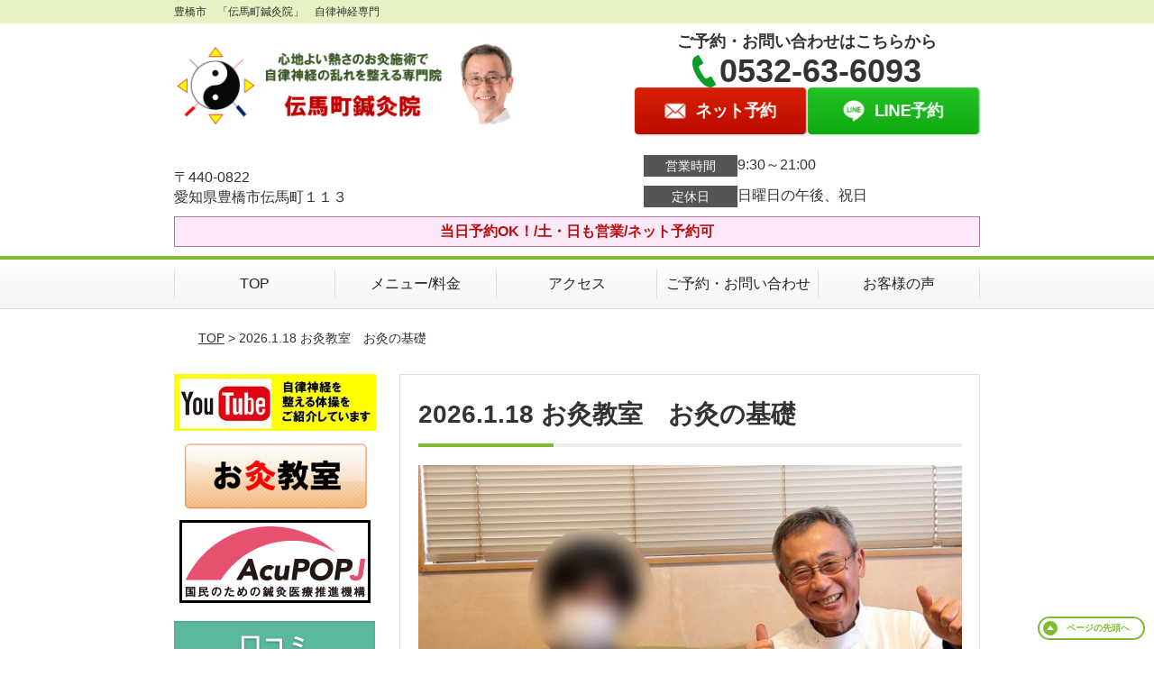

--- FILE ---
content_type: text/html; charset=UTF-8
request_url: https://denmacho-shinkyuuin.com/author/ythycmw63dkx/
body_size: 13845
content:
<!DOCTYPE html>
<!--[if lt IE 7 ]><html class="ie6" lang="ja" prefix="og: http://ogp.me/ns# fb: http://ogp.me/ns/fb# article: http://ogp.me/ns/article#"><![endif]-->
<!--[if IE 7 ]><html class="ie7" lang="ja" prefix="og: http://ogp.me/ns# fb: http://ogp.me/ns/fb# article: http://ogp.me/ns/article#"><![endif]-->
<!--[if IE 8 ]><html class="ie8" lang="ja" prefix="og: http://ogp.me/ns# fb: http://ogp.me/ns/fb# article: http://ogp.me/ns/article#"><![endif]-->
<!--[if IE 9 ]><html class="ie9" lang="ja" prefix="og: http://ogp.me/ns# fb: http://ogp.me/ns/fb# article: http://ogp.me/ns/article#"><![endif]-->
<!--[if (gt IE 9)|!(IE)]><!-->
<html lang="ja" prefix="og: http://ogp.me/ns# fb: http://ogp.me/ns/fb# article: http://ogp.me/ns/article#">
<head>
<meta charset="utf-8">
<meta name="viewport" content="width=device-width,user-scalable=yes">
<meta name="format-detection" content="telephone=no">
<meta http-equiv="Pragma" content="no-cache">
<meta http-equiv="Cache-Control" content="no-cache">
<meta http-equiv="Expires" content="Thu, 01 Dec 1994 16:00:00 GMT">

<link rel="shortcut icon" href="https://denmacho-shinkyuuin.com/wp-content/uploads/2019/09/favicon.ico">

<link rel="apple-touch-icon-precomposed" href="https://denmacho-shinkyuuin.com/wp-content/uploads/2019/09/NewLogo180.png">

<link rel="stylesheet" href="https://denmacho-shinkyuuin.com/wp-content/themes/selfull/style.css" media="all">

<link rel="stylesheet" href="https://denmacho-shinkyuuin.com/wp-content/themes/selfull/css/reset.css?20230828" media="all">
<link rel="stylesheet" href="https://denmacho-shinkyuuin.com/wp-content/themes/selfull/css/layout.css?20230828" media="all">
<link rel="stylesheet" href="https://denmacho-shinkyuuin.com/wp-content/themes/selfull/css/module.css?20230828" media="all">
<link rel="stylesheet" href="https://denmacho-shinkyuuin.com/wp-content/themes/selfull/css/page.css?20250131" media="all">
<link rel="stylesheet" href="https://denmacho-shinkyuuin.com/wp-content/themes/selfull/css/block.css?20230828" media="all">
<link rel="stylesheet" href="https://denmacho-shinkyuuin.com/wp-content/themes/selfull/css/important.css?20230828" media="all">
<link rel="stylesheet" href="https://denmacho-shinkyuuin.com/wp-content/themes/selfull/css/print.css?20230828" media="all">


<link rel="stylesheet" href="https://denmacho-shinkyuuin.com/wp-content/themes/selfull/css/design-themes/theme-solid.css?20230828" media="all">
<link rel="stylesheet" href="https://denmacho-shinkyuuin.com/wp-content/themes/selfull/css/design-themes/design-pagetop.css?20230828" media="all">
<link rel="stylesheet" href="https://denmacho-shinkyuuin.com/wp-content/themes/selfull/css/design-themes/design-check.css?20230828" media="all">
<link rel="stylesheet" href="https://denmacho-shinkyuuin.com/wp-content/themes/selfull/css/design-themes/design-menu.css?20230828" media="all">
<link rel="stylesheet" href="https://denmacho-shinkyuuin.com/wp-content/themes/selfull/css/design-themes/design-heading.css?20230828" media="all">


<style>
.except-more.design-menu-original #global-header #global-header-main-sp #global-header-main-sp-right #menu_btn {
	background-image: url(https://denmacho-shinkyuuin.com) !important;
}
.except-more.design-menu-original.design-menu-close #global-header #global-header-main-sp #global-header-main-sp-right #menu_btn.close {
	background-image: url(https://denmacho-shinkyuuin.com) !important;
}
.design-check-original .list-block ul.check li,
.design-check-original .entry-content .editor ul li {
	background-image: url(https://denmacho-shinkyuuin.com);
	background-size: 20px 20px;
}
</style>

<title>投稿者: <span>YTHyCMw63DkX</span> | 豊橋市　「伝馬町鍼灸院」　自律神経専門</title>
<meta name='robots' content='max-image-preview:large' />
<link rel='dns-prefetch' href='//s.w.org' />
		<script type="text/javascript">
			window._wpemojiSettings = {"baseUrl":"https:\/\/s.w.org\/images\/core\/emoji\/13.0.1\/72x72\/","ext":".png","svgUrl":"https:\/\/s.w.org\/images\/core\/emoji\/13.0.1\/svg\/","svgExt":".svg","source":{"concatemoji":"https:\/\/denmacho-shinkyuuin.com\/wp-includes\/js\/wp-emoji-release.min.js?ver=5.7"}};
			!function(e,a,t){var n,r,o,i=a.createElement("canvas"),p=i.getContext&&i.getContext("2d");function s(e,t){var a=String.fromCharCode;p.clearRect(0,0,i.width,i.height),p.fillText(a.apply(this,e),0,0);e=i.toDataURL();return p.clearRect(0,0,i.width,i.height),p.fillText(a.apply(this,t),0,0),e===i.toDataURL()}function c(e){var t=a.createElement("script");t.src=e,t.defer=t.type="text/javascript",a.getElementsByTagName("head")[0].appendChild(t)}for(o=Array("flag","emoji"),t.supports={everything:!0,everythingExceptFlag:!0},r=0;r<o.length;r++)t.supports[o[r]]=function(e){if(!p||!p.fillText)return!1;switch(p.textBaseline="top",p.font="600 32px Arial",e){case"flag":return s([127987,65039,8205,9895,65039],[127987,65039,8203,9895,65039])?!1:!s([55356,56826,55356,56819],[55356,56826,8203,55356,56819])&&!s([55356,57332,56128,56423,56128,56418,56128,56421,56128,56430,56128,56423,56128,56447],[55356,57332,8203,56128,56423,8203,56128,56418,8203,56128,56421,8203,56128,56430,8203,56128,56423,8203,56128,56447]);case"emoji":return!s([55357,56424,8205,55356,57212],[55357,56424,8203,55356,57212])}return!1}(o[r]),t.supports.everything=t.supports.everything&&t.supports[o[r]],"flag"!==o[r]&&(t.supports.everythingExceptFlag=t.supports.everythingExceptFlag&&t.supports[o[r]]);t.supports.everythingExceptFlag=t.supports.everythingExceptFlag&&!t.supports.flag,t.DOMReady=!1,t.readyCallback=function(){t.DOMReady=!0},t.supports.everything||(n=function(){t.readyCallback()},a.addEventListener?(a.addEventListener("DOMContentLoaded",n,!1),e.addEventListener("load",n,!1)):(e.attachEvent("onload",n),a.attachEvent("onreadystatechange",function(){"complete"===a.readyState&&t.readyCallback()})),(n=t.source||{}).concatemoji?c(n.concatemoji):n.wpemoji&&n.twemoji&&(c(n.twemoji),c(n.wpemoji)))}(window,document,window._wpemojiSettings);
		</script>
		<style type="text/css">
img.wp-smiley,
img.emoji {
	display: inline !important;
	border: none !important;
	box-shadow: none !important;
	height: 1em !important;
	width: 1em !important;
	margin: 0 .07em !important;
	vertical-align: -0.1em !important;
	background: none !important;
	padding: 0 !important;
}
</style>
	<link rel='stylesheet' id='dynamic-css-css'  href='https://denmacho-shinkyuuin.com/wp-content/themes/selfull/custom-properties.php?ver=5.7' type='text/css' media='all' />
<link rel='stylesheet' id='wp-block-library-css'  href='https://denmacho-shinkyuuin.com/wp-includes/css/dist/block-library/style.min.css?ver=5.7' type='text/css' media='all' />
<link rel='stylesheet' id='contact-form-7-css'  href='https://denmacho-shinkyuuin.com/wp-content/plugins/contact-form-7/includes/css/styles.css?ver=4.3' type='text/css' media='all' />
<script type='text/javascript' src='https://denmacho-shinkyuuin.com/wp-includes/js/jquery/jquery.min.js?ver=3.5.1' id='jquery-core-js'></script>
<script type='text/javascript' src='https://denmacho-shinkyuuin.com/wp-includes/js/jquery/jquery-migrate.min.js?ver=3.3.2' id='jquery-migrate-js'></script>
<link rel="https://api.w.org/" href="https://denmacho-shinkyuuin.com/wp-json/" /><link rel="alternate" type="application/json" href="https://denmacho-shinkyuuin.com/wp-json/wp/v2/users/3" /><meta name="thumbnail" content="https://denmacho-shinkyuuin.com/wp-content/uploads/2023/04/f6b2dff64f9b7526377287acd5df8aca.jpg" />
<link rel="stylesheet" href="https://denmacho-shinkyuuin.com/wp-content/themes/selfull/css/slick.css?2026012713" media="all">
<script src="https://denmacho-shinkyuuin.com/wp-content/themes/selfull/js/jquery-1.8.2.min.js"></script>
<script src="https://denmacho-shinkyuuin.com/wp-content/themes/selfull/js/slick.min.js"></script>


<!-- Google tag (gtag.js) -->
<script async src="https://www.googletagmanager.com/gtag/js?id=UA-53247232-1"></script>
<script>
  window.dataLayer = window.dataLayer || [];
  function gtag(){dataLayer.push(arguments);}
  gtag('js', new Date());

  gtag('config', 'UA-53247232-1');
</script>

<!-- Begin Mieruca Embed Code -->
<script type="text/javascript" id="mierucajs">
window.__fid = window.__fid || [];__fid.push([751667991]);
(function() {
function mieruca(){if(typeof window.__fjsld != "undefined") return; window.__fjsld = 1; var fjs = document.createElement('script'); fjs.type = 'text/javascript'; fjs.async = true; fjs.id = "fjssync"; var timestamp = new Date;fjs.src = ('https:' == document.location.protocol ? 'https' : 'http') + '://hm.mieru-ca.com/service/js/mieruca-hm.js?v='+ timestamp.getTime(); var x = document.getElementsByTagName('script')[0]; x.parentNode.insertBefore(fjs, x); };
setTimeout(mieruca, 500); document.readyState != "complete" ? (window.attachEvent ? window.attachEvent("onload", mieruca) : window.addEventListener("load", mieruca, false)) : mieruca();
})();
</script>
<!-- End Mieruca Embed Code -->
<!-- Google Tag Manager -->
<script>(function(w,d,s,l,i){w[l]=w[l]||[];w[l].push({'gtm.start':
new Date().getTime(),event:'gtm.js'});var f=d.getElementsByTagName(s)[0], j=d.createElement(s),dl=l!='dataLayer'?'&l='+l:'';j.async=true;j.src=
'https://www.googletagmanager.com/gtm.js?id='+i+dl;f.parentNode.insertBefore(j,f);
})(window,document,'script','dataLayer','GTM-PBPFCKB');</script>
<!-- End Google Tag Manager -->
<script type="text/javascript">
    (function(c,l,a,r,i,t,y){
        c[a]=c[a]||function(){(c[a].q=c[a].q||[]).push(arguments)};
        t=l.createElement(r);t.async=1;t.src="https://www.clarity.ms/tag/"+i;
        y=l.getElementsByTagName(r)[0];y.parentNode.insertBefore(t,y);
    })(window, document, "clarity", "script", "srkopvngy5");
</script>
<style>/* -------- ボタンアニメーション（ぽよん） -------- */

@keyframes button-bounce {
  0.5%  { transform: scale(1, 1.01); }
  3%  { transform: scale(1.01, .98) translateY(1px); }
  4% { transform: scale(0.99, 1.04) translateY(-2px); }
  5%  { transform: scale(1, .99); }
  5.5% { transform: scale(1, 1); }
}

#global-nav-sp a, /* スマホ固定ボタン */
#global-header-main-pc-right a, /* PCヘッダー */
#global-footer-main-pc-right a, /* PCフッター */
#content-footer .btn-list a, /* コンテントフッター */
#content-footer a.tel /* コンテントフッター(電話) */
{
  animation: button-bounce 12s 4s infinite;
}$$</style>
</head>

<body id="site-design-solid" class="double-column except-more site-color-green2 site-color-2-none design-pagetop-11 design-menu design-menu-08 site-font-gothic post">
<div id="fb-root"></div>
<script>
let facebookLazyLoadReady = false;
const handleFacebookLazyLoad = function() {
	if (!facebookLazyLoadReady) {
		facebookLazyLoadReady = true;
		return;
	}
	console.log('facebookLazyLoaded');
	(function(d, s, id) {
		var js, fjs = d.getElementsByTagName(s)[0];
		if (d.getElementById(id)) return;
		js = d.createElement(s); js.id = id;
		js.src = "//connect.facebook.net/ja_JP/sdk.js#xfbml=1&version=v2.4";
		fjs.parentNode.insertBefore(js, fjs);
	}(document, 'script', 'facebook-jssdk'));
	window.removeEventListener('scroll', handleFacebookLazyLoad);
}
window.addEventListener('scroll', handleFacebookLazyLoad);
</script>
<div id="site">
  <header id="global-header" role="banner" class="">

									<p class="site-title"><span class="inner">豊橋市　「伝馬町鍼灸院」　自律神経専門　</span></p>
					
					<div class="inner">
				<div id="global-header-main-pc">


					
					
											<div id="global-header-main-pc-left">
														<p class="logo"><a href="https://denmacho-shinkyuuin.com/"><img src="https://denmacho-shinkyuuin.com/wp-content/uploads/2025/05/211d198ad79b46bb61e2487f503d1800.png" alt="心地よい熱さのお灸施術で自律神経の乱れを整える専門院　伝馬町鍼灸院" width="420" height="139"></a></p>
							<p class="address">〒440-0822<br>愛知県豊橋市伝馬町１１３</p>
						</div>
            <div id="global-header-main-pc-right">
              <p class="tel-text">ご予約・お問い合わせはこちらから</p>              <p class="tel tel-pc"><span class="tel-number">0532-63-6093</span></p>
              <div class="button-area">
                                <a href="https://denmacho-shinkyuuin.com/contact/" class="mail hover"><span>ネット予約</span></a>                <a href="https://line.me/R/ti/p/%40sni5772v" target="_blank" class="line_btn hover"><span>LINE予約</span></a>              </div>
              <div class="info">
								<dl>
									<dt>営業時間</dt>
									<dd>9:30～21:00</dd>																										</dl>
                <dl>
                  <dt>定休日</dt>
                  <dd>日曜日の午後、祝日</dd>
                </dl>
							</div>
						</div>
					
				</div>
			</div>
		
		<div class="inner">
			<div id="global-header-main-sp" class="clearfix fixed-set">
				<div id="global-header-main-sp-left">
										<p class="logo"><a href="https://denmacho-shinkyuuin.com/"><img src="https://denmacho-shinkyuuin.com/wp-content/uploads/2025/05/211d198ad79b46bb61e2487f503d1800.png" title="伝馬町鍼灸院" alt="心地よい熱さのお灸施術で自律神経の乱れを整える専門院　伝馬町鍼灸院" width="420" height="139"></a></p>
				</div>
				<div id="global-header-main-sp-right">
          <span id="menu_btn" class="hover"></span>
          <!--
					<a href="tel:0532636093" class="tel" ><span>電話をかける</span></a>
          -->
				</div>
			</div>
		</div>

		<div class="inner">
							<p id="announcement">当日予約OK！/土・日も営業/ネット予約可</p>
					</div><!-- / .inner -->

    <div id="sp-menu">
      <div id="sp-menu-contents">
			</div>
      <div id="sp-menu-lightbox"></div>
    </div>

					<nav id="global-nav-pc" class="fixed-set" role="navigation">
				<div class="menu-%e3%82%b0%e3%83%ad%e3%83%bc%e3%83%90%e3%83%ab%e3%83%a1%e3%83%8b%e3%83%a5%e3%83%bc-container"><ul id="menu-%e3%82%b0%e3%83%ad%e3%83%bc%e3%83%90%e3%83%ab%e3%83%a1%e3%83%8b%e3%83%a5%e3%83%bc" class="menu"><li id="menu-item-1587" class="menu-item menu-item-type-post_type menu-item-object-page menu-item-home menu-item-1587"><a href="https://denmacho-shinkyuuin.com/">TOP</a></li>
<li id="menu-item-1575" class="menu-item menu-item-type-post_type menu-item-object-page menu-item-1575"><a href="https://denmacho-shinkyuuin.com/menu/">メニュー/料金</a></li>
<li id="menu-item-1576" class="menu-item menu-item-type-post_type menu-item-object-page menu-item-1576"><a href="https://denmacho-shinkyuuin.com/access/">アクセス</a></li>
<li id="menu-item-6946" class="menu-item menu-item-type-post_type menu-item-object-page menu-item-6946"><a href="https://denmacho-shinkyuuin.com/contact/">ご予約・お問い合わせ</a></li>
<li id="menu-item-6945" class="menu-item menu-item-type-post_type menu-item-object-page menu-item-6945"><a href="https://denmacho-shinkyuuin.com/voice/">お客様の声</a></li>
</ul></div>			</nav><!-- / #global-nav-pc -->
		

									<div id="global-nav-sp" class="fixed " role="navigation">
																<div id="ff-sp-contents" class="ff-sp-contents-original-2">
							<a class="" href="https://c-pit.com/ap/WRsaLz2b/" target="_blank">
                <img src="https://denmacho-shinkyuuin.com/wp-content/uploads/2025/04/049dc30a3836e361e4e4b09e321c5e91.png" alt="24時間web予約" loading="lazy">
							</a>

							<a class="" href="tel:0532636093" target="_blank">
                <img src="https://denmacho-shinkyuuin.com/wp-content/uploads/2025/07/s-tel-002.png" alt="電話予約" loading="lazy">
							</a>
						</div>
									</div><!-- / #global-nav-sp-->
						</header><!-- / #global-header -->

	<div id="sp-modal">
		<div class="sp-modal-head">
			<div class="close-btn">
				<img src="https://theme.selfull.jp/images/common/sp-modal-close-btn.png" alt="閉じる" loading="lazy">
			</div>
		</div>
		<div class="sp-modal-main">
			<div class="sp-modal-main-line">
													<p class="mb-10"><img src="https://theme.selfull.jp/images/common/sp-modal-line-img-01.png" alt="24時間受付 LINE予約の流れ" width="541" height="254" loading="lazy"></p>
					<p class="mb-10"><img src="https://theme.selfull.jp/images/common/sp-modal-line-img-02.png" alt="まずは下のボタンから当院を友だち追加してください" width="541" height="67" loading="lazy"></p>
					<a href="https://line.me/R/ti/p/%40sni5772v" target="_blank"><img src="https://theme.selfull.jp/images/common/sp-modal-line-btn.png" alt="LINEで友達追加する" width="541" height="86" loading="lazy"></a>
					<p class="txt-c">（LINEの友だち追加画面が開きます）</p>

					<div class="line-info">
						<p>友達に追加が完了したら、LINEのトーク画面より<br>
							「HPを見たのですが～」とメッセージをお送りください。</p>
						<p>ご予約の際は</p>
						<p><span class="color05">■</span> <span class="bold">希望のご予約日時</span><br>
							（第3希望までいただけると予約がスムーズです）<br>
							<span class="color05">■</span> <span class="bold">お名前と電話番号</span><br>
							<span class="color05">■</span> <span class="bold">お悩みの症状</span></p>
						<p>の３点をお送りください。</p>
					</div>
							</div>

			<div class="sp-modal-main-tel">
													<h2><img src="https://denmacho-shinkyuuin.com/wp-content/uploads/2025/05/211d198ad79b46bb61e2487f503d1800.png" title="伝馬町鍼灸院" alt="心地よい熱さのお灸施術で自律神経の乱れを整える専門院　伝馬町鍼灸院" loading="lazy"></h2>

					<dl class="date">
						<dt>営業時間</dt>
						<dd>9:30～21:00</dd>																	</dl>
					<dl class="date">
						<dt>定休日</dt>
						<dd>日曜日の午後、祝日</dd>
					</dl>

					<a href="tel:0532636093" class="tel tel-sp hover" ><span>電話をかける</span></a>
					<p class="txt-c">（0532-63-6093に発信します）</p>

					<div class="tel-flow">
						<h2>ご予約の流れ</h2>
						<div class="comment-item comment-item-right clearfix">
							<p>お電話ありがとうございます、<br>伝馬町鍼灸院でございます。</p>
							<div class="img"><img src="https://theme.selfull.jp/images/common/sp-modal-tel-img-01.png" alt="予約の流れ" loading="lazy"></div>
						</div>
						<p>と電話に出ますので、</p>
						<div class="comment-item clearfix">
							<p>ホームページを見たのですが、<br>予約をお願いします。</p>
							<div class="img"><img src="https://theme.selfull.jp/images/common/sp-modal-tel-img-02.png" alt="予約の流れ" loading="lazy"></div>
						</div>
						<p class="mb-20">とお伝えください。</p>
						<p><span class="color03">■</span> <span class="bold">お名前（フルネーム）</span><br>
							<span class="color03">■</span> <span class="bold">ご予約の日</span><br>
							<span class="color03">■</span> <span class="bold">ご連絡がつくお電話番号</span><br>
							<span class="color03">■</span> <span class="bold">一番気になるお身体の状態・症状</span></p>
						<p>をお伺いいたします。</p>
					</div>
				


			</div>
		</div>
	</div>

	
			<div class="breadcrumb">
			<div class="inner"><a href="https://denmacho-shinkyuuin.com">TOP</a> &gt;

				
											2026.1.18 お灸教室　お灸の基礎					
							</div>
		</div>
	
	<div id="contents">
		<main id="main" role="main">

	<article class="type-page">
		<header class="entry-header">
			<h1>2026.1.18 お灸教室　お灸の基礎</h1>
		</header><!-- .entry-header -->
		
		<div class="entry-content">
				<div class="img-block parts-item txt-c">
				<picture>
			<source srcset="https://denmacho-shinkyuuin.com/wp-content/uploads/2026/01/3a04559b7af1bdbab8c18b68eabd83f6.jpg" media="(max-width: 600px)" width="640" height="378">
			<img src="https://denmacho-shinkyuuin.com/wp-content/uploads/2026/01/3a04559b7af1bdbab8c18b68eabd83f6.jpg" alt="お灸教室に参加されたお客様" width="640" height="378" loading="lazy">
		</picture>
			</div>
		<div class="text-block parts-item"><p>こんにちは。豊橋市の伝馬町鍼灸院　院長の川添です。</p>
<p>1月18日、当院にてお灸教室を行いました。今回はお一人参加していただきました。</p>
<p>1対1で、和気あいあいと楽しい時間を共有させていただき、感謝申し上げます。</p>
<p>お灸は、ヨモギの葉っぱから精製したもぐさを使って体表にあるツボに適度な温熱刺激を与え、健康の回復、維持、増進を図る東洋の伝統的な医療術の一つです。</p>
<p>中国を発祥の地とされ、約6世紀ごろ、仏教伝来とともに日本に入ってきました。</p>
<p>当初、お灸は、鍼や漢方薬と共に貴族のための医療、医術でした。時代を経るにつれ、江戸時代には自分でお灸を据えるぐらい庶民に広まりました。</p>
<p>明治時代、日本は西洋医学を国の正式な医学として採用した後、お灸は医学、医術の主流から外れました。それでも、医業類似行為、民間療法として連綿と現在も存続しています。</p>
<p>お灸は熱いイメージがありますが、現在は台座のついたお灸が主流で薬局で購入できます。</p>
<p>お灸は何に効くの？と質問されることがありますが、お灸はその温熱効果により、血行促進、自律神経を始め免役やホルモンバランスの調整により、ストレスの軽減、消リラックス効果、疲労回復、冷え症の軽減、筋肉のコリや痛みの緩和、胃腸のトラブルなどの消化器系、動悸などの循環器系、めまい、のどの不快感などの耳鼻科系、女性の生理不順などに効果が期待できます。</p>
<p>お灸に興味はあるのだけれど、初めて自分でお灸を据えるには敷居が高い、と思っている方も多いと思います。</p>
<p>そこで伝来当初お坊さんが庶民に普及させたように、プロである私たち鍼灸師がお灸の伝導者であるべきではないかと思っています。</p>
<p>少しでもお灸のすばらしさをお届けしたいという思いでお灸教室を開催しております。</p>
<p>お灸教室に参加されるとご自身でお灸を据えられるようになりますし、ご家庭の方にも据えられるようになります。</p>
<p>次回は、2月15日日曜日午前10時から12時30分まで、当院で行います。参加費は6,600円（税込み）です。４名様を募集しています。</p>
<p>3月は15日日曜日です。こちらも４名募集します。</p>
<p>お灸教室に参加されたい方は、当院にお電話0532-63-6093もしくはLINEを登録していただき、「2月もしくは3月のお灸教室参加希望」とメッセージを送っていただくか、お灸施術を受ける時にでもお伝えください。</p>
<p>定員になり次第、締め切ります。</p>
</div>
		<div class="slide-block parts-item">
		<p class="attention"><span>写真は左右にスライドできます</span></p>
		<div class="slick-contents">
											<div class="slide-block-item">
											<div class="img">
														<picture>
								<source srcset="https://denmacho-shinkyuuin.com/wp-content/uploads/2026/01/8ccfde6c82e8af9bc0fccf1186a09f0f.jpg" media="(max-width: 600px)" width="640" height="480">
								<img src="https://denmacho-shinkyuuin.com/wp-content/uploads/2026/01/8ccfde6c82e8af9bc0fccf1186a09f0f.jpg" alt="モグサ作り体験" width="640" height="480" loading="lazy">
							</picture>
													</div>
										<h2 class="title">もぐさ作り</h2>					<p>モグサを作るには、乾燥させたヨモギの葉を使います。<br />
<br />
ご家庭で作る場合、あらかじめ乾燥させたヨモギの葉をフライパンやホットプレートなどで加熱乾燥させます。<br />
<br />
乾燥させたヨモギの葉をすり鉢に入れ、すりこ木ですりつぶします。<br />
<br />
すりつぶしたヨモギの葉をざるに入れ、茎などの夾雑物を取り除きます。<br />
<br />
これを数回繰り返します。<br />
<br />
手製の物は何でも手間暇がかかります。</p>				</div>
											<div class="slide-block-item">
											<div class="img">
														<picture>
								<source srcset="https://denmacho-shinkyuuin.com/wp-content/uploads/2026/01/e992934a7faa8966f1e445989e60f52c.jpg" media="(max-width: 600px)" width="640" height="480">
								<img src="https://denmacho-shinkyuuin.com/wp-content/uploads/2026/01/e992934a7faa8966f1e445989e60f52c.jpg" alt="ショウガ灸" width="640" height="480" loading="lazy">
							</picture>
													</div>
										<h2 class="title">作成したもぐさを使って合谷（ごうこく）にショウガ灸</h2>					<p>作成したもぐさを使ってショウガ灸を合谷に据えました。<br />
<br />
皮膚とモグサの間に物を介在させて据えるお灸を隔物灸と言います。ショウガを始め、塩、みそ、ニンニク、琵琶の葉などが使われます。<br />
<br />
夏にはお寺さんで、焙烙（ほうろく：土でできたお皿）を頭にのせ、その上でお灸を据える焙烙灸があります。<br />
<br />
豊橋では、普門寺さんで７～８月ごろ体験できます。<br />
</p>				</div>
											<div class="slide-block-item">
											<div class="img">
														<picture>
								<source srcset="https://denmacho-shinkyuuin.com/wp-content/uploads/2026/01/2f4a568186c8a25d10f0babd9dbdf052.jpg" media="(max-width: 600px)" width="640" height="480">
								<img src="https://denmacho-shinkyuuin.com/wp-content/uploads/2026/01/2f4a568186c8a25d10f0babd9dbdf052.jpg" alt="足三里へのお灸" width="640" height="480" loading="lazy">
							</picture>
													</div>
										<h2 class="title">足三里（あしさんり）へのお灸</h2>					<p>鍼灸師がセルフ灸として初めての方にお勧めするツボが足三里です。<br />
<br />
気の流れ路である経絡（けいらく）のうち、足の陽明胃経に属します。<br />
<br />
膝がしらの外側下の凹みに指４本分下、外くるぶしに向かったライン上で<br />
凹んでいる、押すとズーンとする、ぶよぶよしているなど周りの皮膚と違った感覚のするところに取ります。<br />
<br />
足三里は昔から日々の体調管理、養生には欠かせないツボです。<br />
<br />
私もここに毎日お灸を据えています。そのおかげか、風邪やコロナになることはなく、お仕事を休むことなく続けられています。<br />
</p>				</div>
											<div class="slide-block-item">
											<div class="img">
														<picture>
								<source srcset="https://denmacho-shinkyuuin.com/wp-content/uploads/2026/01/2f34a73d861fe4fb5c5d2dcbaf74661f.jpg" media="(max-width: 600px)" width="640" height="480">
								<img src="https://denmacho-shinkyuuin.com/wp-content/uploads/2026/01/2f34a73d861fe4fb5c5d2dcbaf74661f.jpg" alt="太衝へのお灸" width="640" height="480" loading="lazy">
							</picture>
													</div>
										<h2 class="title">太衝（たいしょう）のへのお灸</h2>					<p>太衝は、気の流れ路の足の厥陰肝経に属します。<br />
<br />
足の親指と人差し指の間を足首の方に向かってなぞりと出っ張った骨があります。その骨の手前にやや窪んだ所に取ります。ここを押すと足の指先がピリピリすることがあります。<br />
<br />
ここのツボは足の冷えや痛みを始め、生殖関係、腰痛、胃の不調、喉の不調、目の疲労、イライラ、不眠、怒りを鎮めるなどの効果があります。</p>				</div>
											<div class="slide-block-item">
											<div class="img">
														<picture>
								<source srcset="https://denmacho-shinkyuuin.com/wp-content/uploads/2026/01/16f5a270be22b6823d86a2e1e3e4cc18-640x480.jpg" media="(max-width: 600px)" width="640" height="480">
								<img src="https://denmacho-shinkyuuin.com/wp-content/uploads/2026/01/16f5a270be22b6823d86a2e1e3e4cc18-640x480.jpg" alt="太白へのお灸" width="640" height="480" loading="lazy">
							</picture>
													</div>
										<h2 class="title">太白（たいはく）へのお灸</h2>					<p>太白は、気の流れ路である経絡の足の太陰脾経に属します。<br />
<br />
足の親指側で足裏と足の甲の間の辺りを内くるぶしの方に向かって指でなぞると出っ張った骨があります。その後ろのくぼんだ所に取ります。<br />
<br />
主に食欲不振、げっぷ、胃痛、嘔吐、便秘。下痢など消化器に全般に使われるツボです。体がだるい、重いなどにもこのツボは有効です。<br />
</p>				</div>
											<div class="slide-block-item">
											<div class="img">
														<picture>
								<source srcset="https://denmacho-shinkyuuin.com/wp-content/uploads/2026/01/6f4506b8be0ddd41c43e29e9ad762f0e.jpg" media="(max-width: 600px)" width="640" height="480">
								<img src="https://denmacho-shinkyuuin.com/wp-content/uploads/2026/01/6f4506b8be0ddd41c43e29e9ad762f0e.jpg" alt="湧泉へのお灸" width="640" height="480" loading="lazy">
							</picture>
													</div>
										<h2 class="title">湧泉（ゆうせん）へのお灸</h2>					<p>湧泉は足の少陰腎経に属するツボです。<br />
<br />
足の裏、足の指を足裏に曲げ、一番凹んだ所に取ります。このツボは、東洋医学では腎の働きを助け、生命力を高める働きがあります。<br />
<br />
参加者の方に、片足立ちをしていただき、不安定に感じられる側の足の湧泉にお灸をして、再度その足で立ってみると施灸前よりも安定した感じを得ることができます。<br />
<br />
湧泉は冷え症を始め、のぼせや脳の疲労、足の疲れや痛みなどによく使用します。</p>				</div>
											<div class="slide-block-item">
											<div class="img">
														<picture>
								<source srcset="https://denmacho-shinkyuuin.com/wp-content/uploads/2026/01/3376bbd552d29f37bdc49609a6f3398b.jpg" media="(max-width: 600px)" width="640" height="480">
								<img src="https://denmacho-shinkyuuin.com/wp-content/uploads/2026/01/3376bbd552d29f37bdc49609a6f3398b.jpg" alt="器具を使った棒灸で首を温めている所" width="640" height="480" loading="lazy">
							</picture>
													</div>
										<h2 class="title">器具を使ったお灸</h2>					<p>器具を使用したお灸では、棒灸を使います。棒灸は筒状にした紙の中に粗目のもぐさを詰め込んだものです。それを器具にはめ込んで使います。<br />
<br />
器具を使った棒灸は、点ではなく面で温めるので、ツボを気にせず、広い範囲に使用できます。肩こり、首こりを始め手足など大きな筋肉の広範囲を温めるのに便利です。</p>				</div>
											<div class="slide-block-item">
											<div class="img">
														<picture>
								<source srcset="https://denmacho-shinkyuuin.com/wp-content/uploads/2026/01/f1aaa99173ab80fec0a73890bacf1000-640x480.jpg" media="(max-width: 600px)" width="640" height="480">
								<img src="https://denmacho-shinkyuuin.com/wp-content/uploads/2026/01/f1aaa99173ab80fec0a73890bacf1000-640x480.jpg" alt="器具を使わない棒灸で足指を温めている所" width="640" height="480" loading="lazy">
							</picture>
													</div>
										<h2 class="title">器具を使わずに棒灸だけ使ったお灸</h2>					<p>器具を使わず、棒灸だけを使ったお灸です。温めたいツボや皮膚に棒灸をかざし、ある程度の熱を感じましたら皮膚から離すやり方です。これは、温熱の強弱や刺激時間を自在にコントロールできまます。<br />
<br />
手足の末端や、膝や足首など冷え感を感じる所に熱をしっかり感じさせることで冷えを改善できます。<br />
<br />
この棒灸を消す場合には、アルミホイルを使って、あらかじめ棒灸を巻いて筒状にして抜き、使用後にその筒の中に火のついた方を納めて入り口をしめます。<br />
</p>				</div>
											<div class="slide-block-item">
											<div class="img">
														<picture>
								<source srcset="https://denmacho-shinkyuuin.com/wp-content/uploads/2020/07/DSC_0167-640x480.jpg" media="(max-width: 600px)" width="640" height="480">
								<img src="https://denmacho-shinkyuuin.com/wp-content/uploads/2020/07/DSC_0167-640x480.jpg" alt="ヨモギの乾燥" width="640" height="480" loading="lazy">
							</picture>
													</div>
										<h2 class="title">ヨモギの乾燥</h2>					<p>採取したヨモギの葉っぱを自宅で乾燥させる場合は、野菜を天日干しするネットを使用すると便利です。7～10日乾燥させます。</p>				</div>
					</div>
	</div>
			<h2 class="style-title parts-item">参加された方のアンケート</h2>
			<h3 class="style-title parts-item">豊橋市　女性　63歳　主婦</h3>
		<div class="img-block parts-item txt-c">
				<picture>
			<source srcset="https://denmacho-shinkyuuin.com/wp-content/uploads/2026/01/3c0c90cfa0da07b308e50a39fbe6ddd6.jpg" media="(max-width: 600px)" width="640" height="762">
			<img src="https://denmacho-shinkyuuin.com/wp-content/uploads/2026/01/3c0c90cfa0da07b308e50a39fbe6ddd6.jpg" alt="お灸教室アンケート" width="640" height="762" loading="lazy">
		</picture>
			</div>
			</div>
	</article>
	
					<footer id="content-footer">
      
			<h2><img src="https://denmacho-shinkyuuin.com/wp-content/uploads/2025/05/211d198ad79b46bb61e2487f503d1800.png" alt="伝馬町鍼灸院" loading="lazy"></h2>

			
								<div id="content-footer-main" class="use_image">
											<div class="content-footer-image">
							<img src="https://denmacho-shinkyuuin.com/wp-content/uploads/2023/04/7e83e38623e13abc4b8862fd23fc8570-1.jpg" alt="伝馬町鍼灸院" width="640" height="426" loading="lazy">
						</div>
					
					<div class="content-footer-contact">
						<p class="tel-text">ご予約・お問い合わせはこちらから</p>						<p class="tel tel-pc"><span class="tel-number">0532-63-6093</span></p>

						<div class="button-area">
							<a href="tel:0532636093" class="tel tel-sp hover" ><span>0532-63-6093</span></a>
														<a href="https://denmacho-shinkyuuin.com/contact/" class="mail hover"><span>ネット予約</span></a>							<a href="https://line.me/R/ti/p/%40sni5772v" target="_blank" class="line_btn hover"><span>LINE予約</span></a>						</div>

						<div class="info">
							<dl>
								<dt>営業時間</dt>
								<dd>9:30～21:00</dd>
								<dd></dd>
								<dd></dd>
							</dl>
							<dl>
								<dt>定休日</dt>
								<dd>日曜日の午後、祝日</dd>
							</dl>
						</div>
					</div>
					<div class="content-footer-map">
						<p class="address"><span>〒440-0822</span>愛知県豊橋市伝馬町１１３</p>
													<div class="googlemap">
								<iframe src="https://www.google.com/maps/embed?pb=!1m18!1m12!1m3!1d3277.9467699899137!2d137.40857605008978!3d34.75693368761743!2m3!1f0!2f0!3f0!3m2!1i1024!2i768!4f13.1!3m3!1m2!1s0x6004d2f60c0697c7%3A0x75abea4ac7c40cc2!2z44CSNDQwLTA4MjIg5oSb55-l55yM6LGK5qmL5biC5Lyd6aas55S677yR77yR77yT!5e0!3m2!1sja!2sjp!4v1514381134915" width="600" height="450" frameborder="0" style="border:0" allowfullscreen loading="lazy"></iframe>							</div>
											</div>

				</div>

			
		</footer><!-- #content-footer -->

	
</main><!-- #main -->
<aside id="side" role="complementary">
			<ul class="side-bnr sp-set">
			        <li>
          <a href="https://www.youtube.com/channel/UCjN5GIu8ttDeWhrfSpoRI4w" target="_blank">            <img src="https://denmacho-shinkyuuin.com/wp-content/uploads/2020/07/d7ba7ad30ca036fc8d48695b66055cd5.jpg" width="320" height="90" loading="lazy" alt="youtube体操動画">
          </a>        </li>
      			        <li>
          <a href="https://denmacho-shinkyuuin.com/post-8438/" >            <img src="https://denmacho-shinkyuuin.com/wp-content/uploads/2019/02/787a2d496793939098244df71e78ff9e-e1549310464438.png" width="210" height="79" loading="lazy" alt="お灸教室">
          </a>        </li>
      			        <li>
          <a href="http://shinkyu-net.jp" target="_blank">            <img src="https://denmacho-shinkyuuin.com/wp-content/uploads/2017/12/acupopj.png" width="212" height="92" loading="lazy" alt="鍼灸net-国民のための鍼灸医療推進機構（Acupop J)">
          </a>        </li>
      		</ul>
	
			<div class="side-free sp-set">
			<a href="https://c-pit.com/widget/GfAPITCg/" id="cp-widget-anchor" target="_blank">口コミ一覧</a>
<script src="https://c-pit.com/widget/load.js"></script>		</div>
	
	
	
	
	<div class="side-nav sp-set">
		<h2 class="side-nav-title">メニュー</h2>
		<div class="menu-%e3%82%b5%e3%82%a4%e3%83%89%ef%bc%86%e3%83%95%e3%83%83%e3%82%bf%e3%83%bc-container"><ul id="menu-%e3%82%b5%e3%82%a4%e3%83%89%ef%bc%86%e3%83%95%e3%83%83%e3%82%bf%e3%83%bc" class="menu"><li id="menu-item-1580" class="menu-item menu-item-type-post_type menu-item-object-page menu-item-home menu-item-1580"><a href="https://denmacho-shinkyuuin.com/">TOP</a></li>
<li id="menu-item-1581" class="menu-item menu-item-type-post_type menu-item-object-page menu-item-1581"><a href="https://denmacho-shinkyuuin.com/staff/">スタッフ紹介</a></li>
<li id="menu-item-1586" class="menu-item menu-item-type-post_type menu-item-object-page menu-item-1586"><a href="https://denmacho-shinkyuuin.com/menu/">メニュー/料金</a></li>
<li id="menu-item-1583" class="menu-item menu-item-type-post_type menu-item-object-page menu-item-1583"><a href="https://denmacho-shinkyuuin.com/faq/">よくあるご質問</a></li>
<li id="menu-item-1582" class="menu-item menu-item-type-post_type menu-item-object-page menu-item-1582"><a href="https://denmacho-shinkyuuin.com/access/">アクセス</a></li>
<li id="menu-item-1578" class="menu-item menu-item-type-post_type menu-item-object-page menu-item-1578"><a href="https://denmacho-shinkyuuin.com/voice/">お客様の声</a></li>
<li id="menu-item-1584" class="menu-item menu-item-type-post_type menu-item-object-page menu-item-1584"><a href="https://denmacho-shinkyuuin.com/contact/">ご予約・お問い合わせ</a></li>
<li id="menu-item-1579" class="menu-item menu-item-type-post_type menu-item-object-page menu-item-1579"><a href="https://denmacho-shinkyuuin.com/sitemap/">サイトマップ</a></li>
<li id="menu-item-7319" class="menu-item menu-item-type-post_type menu-item-object-page menu-item-7319"><a href="https://denmacho-shinkyuuin.com/post-7312/">運営者情報</a></li>
<li id="menu-item-7330" class="menu-item menu-item-type-post_type menu-item-object-page menu-item-7330"><a href="https://denmacho-shinkyuuin.com/post-7320/">個人情報の取り扱いについて</a></li>
<li id="menu-item-19057" class="menu-item menu-item-type-post_type menu-item-object-page menu-item-19057"><a href="https://denmacho-shinkyuuin.com/post-19032/">免疫力を強めるお灸施術</a></li>
</ul></div>	</div><!-- / .side-nav -->

			<ul class="side-bnr sp-set">
						        <li>
          <a href="https://www.instagram.com/denmachoshinkyuuin/" target="_blank">            <img src="https://denmacho-shinkyuuin.com/wp-content/uploads/2022/04/2ab7906dfea56759fc191fc30e01b02d.png" width="320" height="123" loading="lazy" alt="伝馬町鍼灸院インスタグラム">
          </a>        </li>
      			        <li>
          <a href="https://ameblo.jp/denmacho-acumox/" target="_blank">            <img src="https://denmacho-shinkyuuin.com/wp-content/uploads/2022/04/30019cd729efc9f35ef1e28c02cae82c.png" width="320" height="117" loading="lazy" alt="伝馬町鍼灸院アメーバーブログ">
          </a>        </li>
      		</ul>
	
			<div class="side-free sp-set">
			<center><a href="https://denmacho-shinkyuuin.com/post-5133/"><Img Src=https://denmacho-shinkyuuin.com/wp-content/uploads/2018/02/touinngasusumeru11.png Width="215"
Height="92"></a></center>		</div>
	

								<div class="side-nav sp-set">
				<h2 class="side-nav-title">症状別メニュー</h2>
				<ul>
											<li><a href="https://denmacho-shinkyuuin.com/symptomscat/post-20880/">吐き気</a></li>
											<li><a href="https://denmacho-shinkyuuin.com/symptomscat/post-20887/">食欲不振</a></li>
											<li><a href="https://denmacho-shinkyuuin.com/symptomscat/post-20878/">胃痛</a></li>
											<li><a href="https://denmacho-shinkyuuin.com/symptomscat/post-20869/">胃もたれ（膨満感）</a></li>
											<li><a href="https://denmacho-shinkyuuin.com/symptomscat/post-20778/">動悸</a></li>
											<li><a href="https://denmacho-shinkyuuin.com/symptomscat/post-14720/">全般性不安障害</a></li>
											<li><a href="https://denmacho-shinkyuuin.com/symptomscat/post-2070/">自律神経失調症</a></li>
											<li><a href="https://denmacho-shinkyuuin.com/symptomscat/post-2576/">過敏性腸症候群</a></li>
											<li><a href="https://denmacho-shinkyuuin.com/symptomscat/post-13544/">パニック障害</a></li>
											<li><a href="https://denmacho-shinkyuuin.com/symptomscat/post-3020/">良性発作性頭位めまい症</a></li>
											<li><a href="https://denmacho-shinkyuuin.com/symptomscat/post-2915/">機能性ディスペプシア</a></li>
											<li><a href="https://denmacho-shinkyuuin.com/symptomscat/post-2845/">うつ病</a></li>
											<li><a href="https://denmacho-shinkyuuin.com/symptomscat/post-2564/">耳管開放症</a></li>
											<li><a href="https://denmacho-shinkyuuin.com/symptomscat/post-2408/">口腔異常感症</a></li>
											<li><a href="https://denmacho-shinkyuuin.com/symptomscat/post-2956/">逆流性食道炎</a></li>
											<li><a href="https://denmacho-shinkyuuin.com/symptomscat/post-6478/">突発性難聴</a></li>
											<li><a href="https://denmacho-shinkyuuin.com/symptomscat/post-3047/">起立性調節障害</a></li>
											<li><a href="https://denmacho-shinkyuuin.com/symptomscat/post-2993/">咽喉頭異常感症（ヒステリー球）</a></li>
											<li><a href="https://denmacho-shinkyuuin.com/symptomscat/post-2822/">軽症うつ症</a></li>
											<li><a href="https://denmacho-shinkyuuin.com/symptomscat/post-3005/">メニエール病</a></li>
											<li><a href="https://denmacho-shinkyuuin.com/symptomscat/post-8488/">耳鳴り</a></li>
											<li><a href="https://denmacho-shinkyuuin.com/symptomscat/post-3066/">めまい</a></li>
											<li><a href="https://denmacho-shinkyuuin.com/symptomscat/post-2292/">頭痛</a></li>
											<li><a href="https://denmacho-shinkyuuin.com/symptomscat/post-2436/">慢性便秘</a></li>
											<li><a href="https://denmacho-shinkyuuin.com/symptomscat/post-11720/">顔面神経麻痺</a></li>
											<li><a href="https://denmacho-shinkyuuin.com/symptomscat/post-11294/">慢性関節リウマチ</a></li>
											<li><a href="https://denmacho-shinkyuuin.com/symptomscat/post-11284/">肋間神経痛</a></li>
											<li><a href="https://denmacho-shinkyuuin.com/symptomscat/post-11242/">ばね指</a></li>
											<li><a href="https://denmacho-shinkyuuin.com/symptomscat/post-10656/">慢性疼痛</a></li>
											<li><a href="https://denmacho-shinkyuuin.com/symptomscat/post-7901/">冷え症</a></li>
											<li><a href="https://denmacho-shinkyuuin.com/symptomscat/post-7781/">月経前症候群（PMS)</a></li>
											<li><a href="https://denmacho-shinkyuuin.com/symptomscat/post-7393/">月経困難症</a></li>
											<li><a href="https://denmacho-shinkyuuin.com/symptomscat/post-6543/">低音障害型感音難聴</a></li>
											<li><a href="https://denmacho-shinkyuuin.com/symptomscat/post-5469/">線維筋痛症</a></li>
											<li><a href="https://denmacho-shinkyuuin.com/symptomscat/post-5166/">低体温症</a></li>
											<li><a href="https://denmacho-shinkyuuin.com/symptomscat/post-2341/">緊張型頭痛</a></li>
											<li><a href="https://denmacho-shinkyuuin.com/symptomscat/post-2367/">片頭痛</a></li>
											<li><a href="https://denmacho-shinkyuuin.com/symptomscat/post-3118/">群発頭痛</a></li>
											<li><a href="https://denmacho-shinkyuuin.com/symptomscat/post-3093/">頚性神経筋症候群（通称　首こり病）</a></li>
											<li><a href="https://denmacho-shinkyuuin.com/symptomscat/post-3037/">心因性めまい</a></li>
											<li><a href="https://denmacho-shinkyuuin.com/symptomscat/post-2878/">不眠症</a></li>
											<li><a href="https://denmacho-shinkyuuin.com/symptomscat/post-5057/">ぎっくり腰</a></li>
											<li><a href="https://denmacho-shinkyuuin.com/symptomscat/post-2802/">慢性腰痛症</a></li>
											<li><a href="https://denmacho-shinkyuuin.com/symptomscat/post-2718/">更年期障害</a></li>
											<li><a href="https://denmacho-shinkyuuin.com/symptomscat/post-2692/">ホットフラッシュ</a></li>
											<li><a href="https://denmacho-shinkyuuin.com/symptomscat/post-2659/">男性更年期障害</a></li>
											<li><a href="https://denmacho-shinkyuuin.com/symptomscat/post-2640/">心臓神経症</a></li>
											<li><a href="https://denmacho-shinkyuuin.com/symptomscat/post-2608/">過換気症候群</a></li>
											<li><a href="https://denmacho-shinkyuuin.com/symptomscat/post-2492/">全身倦怠感</a></li>
									</ul>
			</div><!-- / .side-nav -->
					
		<div class="facebook1">
					<div class="fb-page" data-href="https://www.facebook.com/noboru.kawazoe.5" data-tabs="timeline" data-width="" data-height="" data-small-header="false" data-adapt-container-width="true" data-hide-cover="false" data-show-facepile="true"><blockquote cite="https://www.facebook.com/noboru.kawazoe.5" class="fb-xfbml-parse-ignore"></blockquote></div>
			</div>
	<div class="facebook2 sp-set">
					<div class="fb-page" data-href="https://www.facebook.com/noboru.kawazoe.5" data-tabs="timeline" data-width="" data-height="" data-small-header="false" data-adapt-container-width="true" data-hide-cover="false" data-show-facepile="true"><blockquote cite="https://www.facebook.com/noboru.kawazoe.5" class="fb-xfbml-parse-ignore"></blockquote></div>
			</div>

		
	
								
								<div class="side-nav sp-set">
				<h2 class="side-nav-title">ブログ</h2>
				<ul>
											<li><a href="https://denmacho-shinkyuuin.com/post-21411/">2026.1.18 お灸教室　お灸の基礎</a></li>
											<li><a href="https://denmacho-shinkyuuin.com/post-21370/">2025.12.21 お灸教室　お灸の基礎</a></li>
											<li><a href="https://denmacho-shinkyuuin.com/post-21262/">2025.11.16 お灸教室　お灸の基礎</a></li>
											<li><a href="https://denmacho-shinkyuuin.com/post-20855/">2025.2.16 お灸教室　お灸の基礎</a></li>
											<li><a href="https://denmacho-shinkyuuin.com/post-20666/">2024.12.15 お灸教室　お灸の基礎</a></li>
											<li><a href="https://denmacho-shinkyuuin.com/post-20403/">2024.7.21 お灸教室　お灸の基礎</a></li>
											<li><a href="https://denmacho-shinkyuuin.com/post-20354/">2024.5.19 お灸教室　お灸の基礎</a></li>
											<li><a href="https://denmacho-shinkyuuin.com/__trashed/">当院のお灸施術について</a></li>
											<li><a href="https://denmacho-shinkyuuin.com/post-20157/">2024.2.18 お灸教室　お灸の基礎</a></li>
											<li><a href="https://denmacho-shinkyuuin.com/post-20142/">2024.1.21 お灸教室　お灸の基礎</a></li>
									</ul>
			</div><!-- / .side-nav -->
					</aside><!-- / #side -->
</div><!-- / #contents -->



	<footer id="global-footer" class=" " role="contentinfo">

									<p id="pagetop" class=" "><a class="scroll hover" href="#site"><span>ページの<br>先頭へ</span></a></p>
					
		<div id="global-footer-nav">
							<div class="inner"><div class="menu-%e3%82%b5%e3%82%a4%e3%83%89%ef%bc%86%e3%83%95%e3%83%83%e3%82%bf%e3%83%bc-container"><ul id="menu-%e3%82%b5%e3%82%a4%e3%83%89%ef%bc%86%e3%83%95%e3%83%83%e3%82%bf%e3%83%bc-1" class="menu"><li class="menu-item menu-item-type-post_type menu-item-object-page menu-item-home menu-item-1580"><a href="https://denmacho-shinkyuuin.com/">TOP</a></li>
<li class="menu-item menu-item-type-post_type menu-item-object-page menu-item-1581"><a href="https://denmacho-shinkyuuin.com/staff/">スタッフ紹介</a></li>
<li class="menu-item menu-item-type-post_type menu-item-object-page menu-item-1586"><a href="https://denmacho-shinkyuuin.com/menu/">メニュー/料金</a></li>
<li class="menu-item menu-item-type-post_type menu-item-object-page menu-item-1583"><a href="https://denmacho-shinkyuuin.com/faq/">よくあるご質問</a></li>
<li class="menu-item menu-item-type-post_type menu-item-object-page menu-item-1582"><a href="https://denmacho-shinkyuuin.com/access/">アクセス</a></li>
<li class="menu-item menu-item-type-post_type menu-item-object-page menu-item-1578"><a href="https://denmacho-shinkyuuin.com/voice/">お客様の声</a></li>
<li class="menu-item menu-item-type-post_type menu-item-object-page menu-item-1584"><a href="https://denmacho-shinkyuuin.com/contact/">ご予約・お問い合わせ</a></li>
<li class="menu-item menu-item-type-post_type menu-item-object-page menu-item-1579"><a href="https://denmacho-shinkyuuin.com/sitemap/">サイトマップ</a></li>
<li class="menu-item menu-item-type-post_type menu-item-object-page menu-item-7319"><a href="https://denmacho-shinkyuuin.com/post-7312/">運営者情報</a></li>
<li class="menu-item menu-item-type-post_type menu-item-object-page menu-item-7330"><a href="https://denmacho-shinkyuuin.com/post-7320/">個人情報の取り扱いについて</a></li>
<li class="menu-item menu-item-type-post_type menu-item-object-page menu-item-19057"><a href="https://denmacho-shinkyuuin.com/post-19032/">免疫力を強めるお灸施術</a></li>
</ul></div></div>
						</div><!-- / .global-footer-nav -->

		<div id="global-footer-main-pc">
			<div class="inner">
				<div id="global-footer-main-pc-left">
					<p class="logo"><a href="https://denmacho-shinkyuuin.com/"><img src="https://denmacho-shinkyuuin.com/wp-content/uploads/2025/05/211d198ad79b46bb61e2487f503d1800.png" alt="伝馬町鍼灸院" rel="home" loading="lazy"></a></p>
					<p class="address">〒440-0822　愛知県豊橋市伝馬町１１３</p>
				</div>
				<div id="global-footer-main-pc-right">
					<div id="global-footer-main-pc-right-top">
						<p class="tel-text">ご予約・お問い合わせはこちらから</p>						<p class="tel tel-pc"><span class="tel-number">0532-63-6093</span></p>
						<div class="button-area">
														<a href="https://denmacho-shinkyuuin.com/contact/" class="mail hover"><span>ネット予約</span></a>							<a href="https://line.me/R/ti/p/%40sni5772v" target="_blank" class="line_btn hover"><span>LINE予約</span></a>						</div>
					</div>
					<div class="info">
						<dl>
							<dt>営業時間</dt>
							<dd>9:30～21:00</dd>																				</dl>
						<dl>
							<dt>定休日</dt>
							<dd>日曜日の午後、祝日</dd>
						</dl>
					</div>
				</div>
			</div>
			<p class="copyright"><small>Copyright(c) 伝馬町鍼灸院 All Rights Reserved.</small></p>
		</div>
	</footer><!-- / #global-footer -->

</div><!-- /#site -->





<div id="window-size-check"></div>

<!--[if lt IE 9]><script src="http://html5shiv.googlecode.com/svn/trunk/html5.js"></script><![endif]-->
<script defer src="https://denmacho-shinkyuuin.com/wp-content/themes/selfull/js/common.js?20230510_2"></script>

<script type='text/javascript' src='https://denmacho-shinkyuuin.com/wp-content/plugins/contact-form-7/includes/js/jquery.form.min.js?ver=3.51.0-2014.06.20' id='jquery-form-js'></script>
<script type='text/javascript' id='contact-form-7-js-extra'>
/* <![CDATA[ */
var _wpcf7 = {"loaderUrl":"https:\/\/denmacho-shinkyuuin.com\/wp-content\/plugins\/contact-form-7\/images\/ajax-loader.gif","sending":"\u9001\u4fe1\u4e2d ..."};
/* ]]> */
</script>
<script type='text/javascript' src='https://denmacho-shinkyuuin.com/wp-content/plugins/contact-form-7/includes/js/scripts.js?ver=4.3' id='contact-form-7-js'></script>
<script type='text/javascript' src='https://denmacho-shinkyuuin.com/wp-includes/js/wp-embed.min.js?ver=5.7' id='wp-embed-js'></script>
<!-- Google Tag Manager (noscript) -->
<noscript><iframe
src="https://www.googletagmanager.com/ns.html?id=GTM-PBPFCKB"
height="0" width="0" 
style="display:none;visibility:hidden"></iframe></noscript>
<!-- End Google Tag Manager (noscript) --></body></html>


--- FILE ---
content_type: text/html; charset=UTF-8
request_url: https://c-pit.com/widget/GfAPITCg/
body_size: 4240
content:
<!DOCTYPE html>
<html lang="ja">
  <head>
    <meta charset="UTF-8">
    <meta http-equiv="x-ua-compatible" content="ie=edge">
    <title>口コミ一覧</title>
    <meta name="viewport" content="width=device-width, initial-scale=1">
    <link rel="stylesheet" type="text/css" href="https://c-pit.com/widget/main.css?20260127223914">
		<link rel="stylesheet" href="https://maxcdn.bootstrapcdn.com/font-awesome/4.4.0/css/font-awesome.min.css">
	</head>
  <body>
		<div id="wrapper">
			<div id="main">

				<div class="box-body">
					<h2 id="review_list_title">口コミ</h2>
											<ul id="review_list">
																						<li>
									<p class="score_stars max_score">
																					<span class="star active"><i class="fa fa-star"></i></span>
																					<span class="star active"><i class="fa fa-star"></i></span>
																					<span class="star active"><i class="fa fa-star"></i></span>
																					<span class="star active"><i class="fa fa-star"></i></span>
																					<span class="star active"><i class="fa fa-star"></i></span>
																				<span class="score_text">5</span>
									</p>
																											<p>初めてお伺いした時は、どんな施術をやるんだろうと<br />
心配でしたが、丁寧に説明をしていただき<br />
お灸も熱さを感じる前に行ってくれるのでとても安心しました。<br />
また、先生がとても優しく、アドバイスなどもしてくださりリラックスして施術を行えることができました。<br />
私の場合、他のところにも通ったりして効果が出ましたが<br />
色々なところに通ってみるのもありだと思うますが<br />
ご近所だったり、少しでも通ってみたいなと思ってい<span class="more_content">たら是非一度通ってお話しをしてみてはと思います！！<br />
</span><br>
										<br><span style="font-size:11px">※お客様の感想であり、効果効能を保証するものではありません。</span></p>
									<p class="review_time"><i class="fa fa-clock-o"></i> 2022/05/16 12:49</p>
								</li>
															<li>
									<p class="score_stars max_score">
																					<span class="star active"><i class="fa fa-star"></i></span>
																					<span class="star active"><i class="fa fa-star"></i></span>
																					<span class="star active"><i class="fa fa-star"></i></span>
																					<span class="star active"><i class="fa fa-star"></i></span>
																					<span class="star active"><i class="fa fa-star"></i></span>
																				<span class="score_text">5</span>
									</p>
																											<p>メニエール病、突発性難聴で病院へ行き薬を貰っても全然治らず、ネットで調べたところ鍼灸院がよく効くということでこちらにかからせて頂きました。一回目の施術を終えて家に帰って寝て翌朝には既に治っていました！薬をのんでもどんなに安静にしていても治らなかったのでホントにビックリしました。本当に本当にありがとうございました！<span class="more_content"></span><br>
										<br><span style="font-size:11px">※お客様の感想であり、効果効能を保証するものではありません。</span></p>
									<p class="review_time"><i class="fa fa-clock-o"></i> 2022/03/20 10:45</p>
								</li>
															<li>
									<p class="score_stars max_score">
																					<span class="star active"><i class="fa fa-star"></i></span>
																					<span class="star active"><i class="fa fa-star"></i></span>
																					<span class="star active"><i class="fa fa-star"></i></span>
																					<span class="star active"><i class="fa fa-star"></i></span>
																					<span class="star active"><i class="fa fa-star"></i></span>
																				<span class="score_text">5</span>
									</p>
																											<p>肩、首凝り、気の遠くなる感じ等々の全身不調でお伺いして２回施術して戴きました。日に日に快復して絶好調な為に３回目の施術はキャンセル致しました*^^*内臓の働きを正常にするには効果大の施術だと思います。自律神経にも効果大*^^*後、教えて戴いた体操は何処でも簡単に出来とても効果的です*^^*この度は、有り難う御座いました。又、お願いする時には宜しくお願い致します。<span class="more_content"></span><br>
										<br><span style="font-size:11px">※お客様の感想であり、効果効能を保証するものではありません。</span></p>
									<p class="review_time"><i class="fa fa-clock-o"></i> 2022/01/06 14:14</p>
								</li>
															<li class="more_item">
									<p class="score_stars max_score">
																					<span class="star active"><i class="fa fa-star"></i></span>
																					<span class="star active"><i class="fa fa-star"></i></span>
																					<span class="star active"><i class="fa fa-star"></i></span>
																					<span class="star active"><i class="fa fa-star"></i></span>
																					<span class="star active"><i class="fa fa-star"></i></span>
																				<span class="score_text">5</span>
									</p>
																											<p>帯状疱疹後神経痛で診て頂きました。ペインクリニックでの神経痛の薬やブロック注射はまるで効かず、痛みと痒みで一睡も出来ず、このままでは鬱になるんじゃないかという状態でした。<br />
先生には計５回施術して頂き、最初の２回目から明らかに症状が良くなったことを感じました。その後も来るたびに少しずつ軽快する実感がありました。院の雰囲気もすごく良くて、来るたびに心地よさを感じました。<br />
今ではかなり症状は良くなり、夜<span class="more_content">ぐっすり眠ることができ、辛いと感じることが無くなりました。本当にありがとうございました。</span><br>
										<br><span style="font-size:11px">※お客様の感想であり、効果効能を保証するものではありません。</span></p>
									<p class="review_time"><i class="fa fa-clock-o"></i> 2021/12/23 21:33</p>
								</li>
															<li class="more_item">
									<p class="score_stars max_score">
																					<span class="star active"><i class="fa fa-star"></i></span>
																					<span class="star active"><i class="fa fa-star"></i></span>
																					<span class="star active"><i class="fa fa-star"></i></span>
																					<span class="star active"><i class="fa fa-star"></i></span>
																					<span class="star active"><i class="fa fa-star"></i></span>
																				<span class="score_text">5</span>
									</p>
																											<p>不安や動悸、不眠に悩んでいる時に知人に紹介してもらい通う事にしました。<br />
毎日不眠で悩んでいましたが、初めてお灸をしてもらった日はぐっすり眠れびっくりしたのを覚えています。<br />
先生もとても優しくて私の悩みにアドバイスをくれるので心まで元気になります。<br />
今では不安感もかなり減り、動悸や不眠で悩む事もなくなりました。<span class="more_content"></span><br>
										<br><span style="font-size:11px">※お客様の感想であり、効果効能を保証するものではありません。</span></p>
									<p class="review_time"><i class="fa fa-clock-o"></i> 2021/12/07 21:06</p>
								</li>
															<li class="more_item">
									<p class="score_stars max_score">
																					<span class="star active"><i class="fa fa-star"></i></span>
																					<span class="star active"><i class="fa fa-star"></i></span>
																					<span class="star active"><i class="fa fa-star"></i></span>
																					<span class="star active"><i class="fa fa-star"></i></span>
																					<span class="star active"><i class="fa fa-star"></i></span>
																				<span class="score_text">5</span>
									</p>
																											<p>動悸や不安感がありネットで伝馬町鍼灸院を見つけ行ってみました。それまで漢方を飲んだりしまてましたが、良いのかどうか分からないまま時が過ぎていたんですが、鍼灸院に通っているうちに、気づけば動悸が減っていて、今では気になりません。漢方も飲んでいません。あんなに続いていた動悸は、なんだったんだろ？って思うくらい動悸で悩む事はありせん。そのせいか不安感もなくなり前のような日常を取り戻しています。院長は私の<span class="more_content">話を親身になって聞いてくれてた事、その事でとても私は救われました。私のような症状以外にも体を温める事で体調が改善したり院長に話を聞いてもらう事で安心感を得ることができるんだなと思っています。本当にありがとうございます。</span><br>
										<br><span style="font-size:11px">※お客様の感想であり、効果効能を保証するものではありません。</span></p>
									<p class="review_time"><i class="fa fa-clock-o"></i> 2021/11/11 17:12</p>
								</li>
															<li class="more_item">
									<p class="score_stars max_score">
																					<span class="star active"><i class="fa fa-star"></i></span>
																					<span class="star active"><i class="fa fa-star"></i></span>
																					<span class="star active"><i class="fa fa-star"></i></span>
																					<span class="star active"><i class="fa fa-star"></i></span>
																					<span class="star active"><i class="fa fa-star"></i></span>
																				<span class="score_text">5</span>
									</p>
																											<p>とても優しい先生で、本当によく話を聞いてくださって、病気になった自分と向き合うことができました。病気も身体の1つの表現なのだと思います。お灸は自分の身体と向き合うよい時間になると思います。<span class="more_content"></span><br>
										<br><span style="font-size:11px">※お客様の感想であり、効果効能を保証するものではありません。</span></p>
									<p class="review_time"><i class="fa fa-clock-o"></i> 2021/03/09 14:00</p>
								</li>
															<li class="more_item">
									<p class="score_stars">
																					<span class="star active"><i class="fa fa-star"></i></span>
																					<span class="star active"><i class="fa fa-star"></i></span>
																					<span class="star active"><i class="fa fa-star"></i></span>
																					<span class="star active"><i class="fa fa-star"></i></span>
																					<span class="star"><i class="fa fa-star"></i></span>
																				<span class="score_text">4</span>
									</p>
																											<p>逆流性食道炎で薬の効きが良くない為<br />
ネットで調べてお灸を体験しました。<br />
体験後は食欲も湧いてきました。<br />
薬の効きが悪い方は試してみると良いと<br />
思います。<span class="more_content"></span><br>
										<br><span style="font-size:11px">※お客様の感想であり、効果効能を保証するものではありません。</span></p>
									<p class="review_time"><i class="fa fa-clock-o"></i> 2021/03/08 20:22</p>
								</li>
															<li class="more_item">
									<p class="score_stars max_score">
																					<span class="star active"><i class="fa fa-star"></i></span>
																					<span class="star active"><i class="fa fa-star"></i></span>
																					<span class="star active"><i class="fa fa-star"></i></span>
																					<span class="star active"><i class="fa fa-star"></i></span>
																					<span class="star active"><i class="fa fa-star"></i></span>
																				<span class="score_text">5</span>
									</p>
																											<p>ある日突然、低音感音声難聴になってしまい、耳が塞がったような感じが強く、音が響いたり耳鳴りもしていました。<br />
ネットで調べて、伝馬町鍼灸院さんに出会いました。<br />
藁にもすがる思いで、すぐに予約して緊張しながら行きましたが、感じの良い先生が笑顔で迎えてくれて、すごくホッとしたのを覚えています。<br />
病気の事も親身に聞いてくれて、私の耳を治そうとする先生の熱い気持ちが伝わり、私もめげずに頑張ろうと思えました。<span class="more_content"><br />
私は毎回先生から元気をもらっていました。<br />
そして治療の後は、不思議といつも快便になり、耳だけでなく体の全体が良くなっているのを感じました。<br />
先生のおかげで今は耳鳴りもなくなり普段の生活を送れるようなり、とても感謝しています。<br />
本当にありがとうございました。<br />
</span><br>
										<br><span style="font-size:11px">※お客様の感想であり、効果効能を保証するものではありません。</span></p>
									<p class="review_time"><i class="fa fa-clock-o"></i> 2020/05/18 19:26</p>
								</li>
															<li class="more_item">
									<p class="score_stars max_score">
																					<span class="star active"><i class="fa fa-star"></i></span>
																					<span class="star active"><i class="fa fa-star"></i></span>
																					<span class="star active"><i class="fa fa-star"></i></span>
																					<span class="star active"><i class="fa fa-star"></i></span>
																					<span class="star active"><i class="fa fa-star"></i></span>
																				<span class="score_text">5</span>
									</p>
																											<p>体のメンテナンスとして定期的に通っています。<br />
鍼灸の施術を受けると、体の内側からよく温まり、気分もすっきりしてリフレッシュされます。<br />
毎回体調に関わる問診をしっかりして下さるので、安心して受けられておすすめです。<br />
<span class="more_content"></span><br>
										<br><span style="font-size:11px">※お客様の感想であり、効果効能を保証するものではありません。</span></p>
									<p class="review_time"><i class="fa fa-clock-o"></i> 2019/08/24 1:10</p>
								</li>
															<li class="more_item">
									<p class="score_stars max_score">
																					<span class="star active"><i class="fa fa-star"></i></span>
																					<span class="star active"><i class="fa fa-star"></i></span>
																					<span class="star active"><i class="fa fa-star"></i></span>
																					<span class="star active"><i class="fa fa-star"></i></span>
																					<span class="star active"><i class="fa fa-star"></i></span>
																				<span class="score_text">5</span>
									</p>
																											<p>  はり、お灸の治療を受けると 身体が楽になると思います。<span class="more_content"></span><br>
										<br><span style="font-size:11px">※お客様の感想であり、効果効能を保証するものではありません。</span></p>
									<p class="review_time"><i class="fa fa-clock-o"></i> 2019/07/15 21:32</p>
								</li>
															<li class="more_item">
									<p class="score_stars max_score">
																					<span class="star active"><i class="fa fa-star"></i></span>
																					<span class="star active"><i class="fa fa-star"></i></span>
																					<span class="star active"><i class="fa fa-star"></i></span>
																					<span class="star active"><i class="fa fa-star"></i></span>
																					<span class="star active"><i class="fa fa-star"></i></span>
																				<span class="score_text">5</span>
									</p>
																											<p>自律神経のバランスが乱れて体調不良が出たので通院しました。<br />
改善されましたが体調の維持のため続けています。<span class="more_content"></span><br>
										<br><span style="font-size:11px">※お客様の感想であり、効果効能を保証するものではありません。</span></p>
									<p class="review_time"><i class="fa fa-clock-o"></i> 2019/06/27 15:06</p>
								</li>
															<li class="more_item">
									<p class="score_stars max_score">
																					<span class="star active"><i class="fa fa-star"></i></span>
																					<span class="star active"><i class="fa fa-star"></i></span>
																					<span class="star active"><i class="fa fa-star"></i></span>
																					<span class="star active"><i class="fa fa-star"></i></span>
																					<span class="star active"><i class="fa fa-star"></i></span>
																				<span class="score_text">5</span>
									</p>
																											<p>私には凄く合った鍼灸院です。<br />
<br />
施術について<br />
何をするか説明してから施術してくれます。<br />
施術の目的も説明してくれます。<br />
施術後、とても身体が軽く、睡眠が凄く良くなります。<br />
<br />
メンタルについて<br />
不安の共有で『何に困っているか？』<br />
ポジティブに慣れる様『どの様な姿の自分になりたいか？』『治ったら何がしたいか？』を質問され自未来事項に慣れる様にしてくれます。<br />
<br />
アドバイスについて<br />
普段の生活での心掛け(<span class="more_content">考え方)、食生活の改善、運運動の方法などのアドバイス判りやすく教えてくれます。<br />
<br />
自律神経に不安のある方にとてもオススメします。</span><br>
										<br><span style="font-size:11px">※お客様の感想であり、効果効能を保証するものではありません。</span></p>
									<p class="review_time"><i class="fa fa-clock-o"></i> 2019/06/22 11:06</p>
								</li>
													</ul>
						<p id="review_more"><a href="https://c-pit.com/widget/GfAPITCg/" target="_blank">口コミ一覧を見る</a></p>
									</div>

			</div>
		</div>
		<script>
    window.addEventListener('load', function() {
      sendHeight();
    });
		function sendHeight(){
			if (window == window.parent) {
				document.body.style.overflow = "visible";
				var elements;
				elements = document.getElementsByClassName('more_item');
				for(i=0; i<elements.length; i++){
					elements[i].style.display = "block";
				}
				document.getElementById('review_more').style.display = "none";
				document.getElementById('review_list_title').innerText = "口コミ一覧";
			} else {
				var elements;
				elements = document.getElementsByClassName('more_content');
				for(i=0; i<elements.length; i++){
					if (elements[i].innerText == "") continue;
					elements[i].innerText = "…";
				}
			}
      var h = document.documentElement.scrollHeight;
      var w = document.documentElement.clientWidth;
      console.log('cp-widget', 'h:' + h + ', w:' + w);
			parent.postMessage(h, "*");
		}
		</script>
  </body>
</html>
